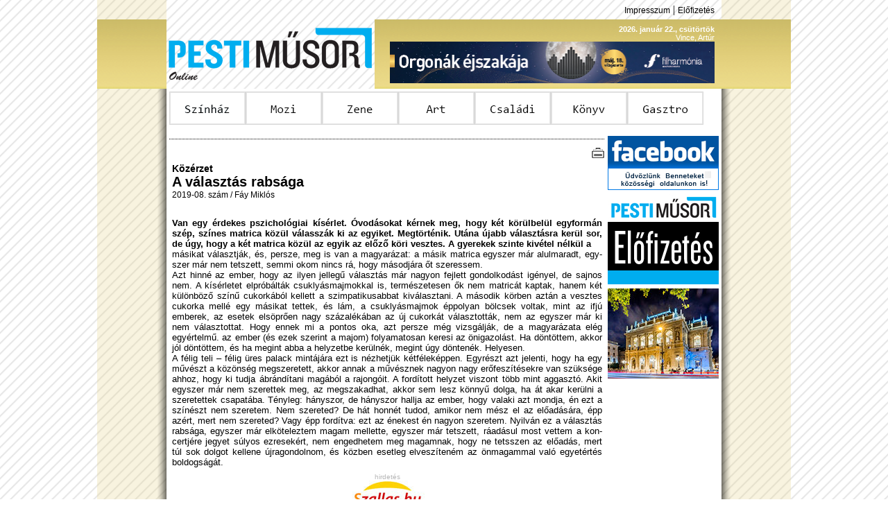

--- FILE ---
content_type: text/html; charset=iso-8859-2
request_url: https://pestimusor.hu/index.php?sect=budapest&alsect=cikk&id=11295
body_size: 3695
content:
<html>
<head>
<meta http-equiv="Content-Type" content="text/html; charset=iso-8859-2" />
<meta name="keywords" content="PM, Pesti Műsor, pesti musor, színház, mozi, film, zene, komolyzene, könnyűzene, art, kiállítás, galéria, múzeum, gasztro, étterem, kávézó, műsormagazin, újság, Geopress" />
<meta name="description" content="Pesti Műsor Online - Online műsormagazin, Színház, Mozi, Zene, Art, Gasztro" />
<link href="Styles/pmmainstyle.css" rel="stylesheet" type="text/css">
<link rel="shortcut icon" href="Elements/pmlogo.ico">
<link rel="alternate" type="application/rss+xml" href="RSS/pm_rss_budapest.xml" title="Pesti Műsor Online" />
<SCRIPT language="Javascript" type="text/javascript" src="Elements/pmglobal.js"></SCRIPT>
<title>PM Online</title>
</head>

<body>
<a name="lapteto"></a>
<table width="1000" height="100%" border="0" align="center" cellpadding="0" cellspacing="0">
  <tr>
    <td width="100" height="28" background="Elements/side_line4.png"></td>
    <td height="28" colspan="2" align="right"><!--<a href="RSS/pm_rss_budapest.xml" class="tetolink"><img src="Elements/rsslogo.png" width="10" height="10" border="0"> RSS</a> |--> <a href="index.php?sect=impresszum" class="tetolink">Impresszum</a> | <a href="index.php?sect=elofizet" class="tetolink">Előfizetés</a><img src="Elements/spacer.gif" height="10" width="10"></td>
    <td width="100" height="28" background="Elements/side_line4.png">&nbsp;</td>
  </tr>
  <tr>
    <td height="100" background="Elements/header4.png">&nbsp;</td>
    <td width="300" height="100"><a href="index.php"><img src="Elements/kek-logo.png" width="300" height="100" border="0"></a></td>
    <td width="500" height="100" align="right" background="Elements/header4.png"><span class="tetodatum"><b>2026. január 22., csütörtök</b><img src="Elements/spacer.gif" height="10" width="10"><br />Vince, Artúr<img src="Elements/spacer.gif" height="10" width="10"></span><br /><a href="https://www.orgonakejszakaja.hu" target="_blank"><img src="Elements/Reklam/2024-05-18--468x60_Orgonak_ejszakaja_0518_banner_v1.jpg" width="468" height="60" border="0"></a><img src="Elements/spacer.gif" height="60" width="10"></td>
    <td height="100" background="Elements/header4.png">&nbsp;</td>
  </tr>
  <tr>
    <td background="Elements/side_line4.png"><table width="100%" height="100%" border="0" cellspacing="0" cellpadding="0" class="arnyek_bal"><tr><td>&nbsp;</td></tr></table></td>
    <td colspan="2" valign="top"><table width="800" height="100%" border="0" cellspacing="4" cellpadding="0" bgcolor="#FFFFFF">
      <tr>
        <td height="48"><a href="/index.php?sect=szinhaz"><img src="Elements/Menu/menu1.png" name="menu1" onMouseOver="imgswp('menu1','o');" onMouseOut="imgswp('menu1','');" border="0"></a><a href="/index.php?sect=mozi"><img src="Elements/Menu/menu2.png" name="menu2" onMouseOver="imgswp('menu2','o');" onMouseOut="imgswp('menu2','');" border="0"></a><a href="/index.php?sect=zene"><img src="Elements/Menu/menu3.png" name="menu3" onMouseOver="imgswp('menu3','o');" onMouseOut="imgswp('menu3','');" border="0"></a><a href="/index.php?sect=art"><img src="Elements/Menu/menu4.png" name="menu4" onMouseOver="imgswp('menu4','o');" onMouseOut="imgswp('menu4','');" border="0"></a><a href="/index.php?sect=gyerek"><img src="Elements/Menu/menu5.png" name="menu5" onMouseOver="imgswp('menu5','o');" onMouseOut="imgswp('menu5','');" border="0"></a><a href="/index.php?sect=konyv"><img src="Elements/Menu/menu6.png" name="menu6" onMouseOver="imgswp('menu6','o');" onMouseOut="imgswp('menu6','');" border="0"></a><a href="/index.php?sect=gasztro"><img src="Elements/Menu/menu7.png" name="menu7" onMouseOver="imgswp('menu7','o');" onMouseOut="imgswp('menu7','');" border="0"></a></td>
      </tr>
      <tr>
        <td height="8"></td>
      </tr>
      <tr>
        <td valign="top"><a name="cikktop"></a><table width="792" border="0" cellspacing="0" cellpadding="0">
  <tr>
    <td width="628" valign="top"><table width="628" border="0" cellspacing="0" cellpadding="0">
  <tr>
    <td height="4"></td>
  </tr>
  <tr>
    <td height="1" background="Elements/divide.jpg"></td>
  </tr>
  <tr>
    <td height="30" align="right" valign="bottom"><!-- <a href="index.php?sect=mailit&id=11295"><img src="Elements/COMM/mail.jpg" width="20" height="20" border="0" alt="Küldés e-mailben"></a>--> <a href="printit.php?id=11295" target="_blank"><img src="Elements/COMM/print.jpg" width="20" height="20" border="0" alt="Nyomtatható változat"></a></td>
  </tr>
</table><table width="628" border="0" cellspacing="0" cellpadding="0">
  <tr>
    <td><table width="628" border="0" cellspacing="0" cellpadding="4">
        <tr>
          <td><span class="nagyszoveg"><b>Közérzet</b></span><br /><span class="cikkcim">A választás rabsága</span><br /><span class="alapszoveg">2019-08. szám / Fáy Miklós<br />
		<tr>
          <td><br></span><div align="justify"><span class="cikkszoveg"><b>Van egy érdekes pszichológiai kísérlet. Óvodásokat kérnek meg, hogy két körülbelül egyformán szép, színes matrica közül válasszák ki az egyiket. Megtörténik. Utána újabb választásra kerül sor, de úgy, hogy a két matrica közül az egyik az előző köri vesztes. A gyerekek szinte kivétel nélkül a</b><br /> másikat választják, és, persze, meg is van a magyarázat: a másik matrica egyszer már alulmaradt, egy­szer már nem tetszett, semmi okom nincs rá, hogy másodjára őt szeressem. <br />
	Azt hinné az ember, hogy az ilyen jellegű választás már nagyon fejlett gondolkodást igényel, de sajnos nem. A kísérletet elpróbálták csuklyásmajmokkal is, természetesen ők nem matricát kaptak, hanem két különböző színű cukorkából kellett a szimpatikusabbat kiválasztani. A második körben aztán a vesztes cukorka mellé egy másikat tettek, és lám, a csuklyásmajmok éppolyan bölcsek voltak, mint az ifjú emberek, az esetek elsöprően nagy százalékában az új cukorkát választották, nem az egyszer már ki nem választottat. Hogy ennek mi a pontos oka, azt persze még vizsgálják, de a magyarázata elég egyértelmű. az ember (és ezek szerint a majom) folyamatosan keresi az önigazolást. Ha dön­töt­tem, akkor jól dön­töt­tem, és ha megint abba a helyzetbe kerülnék, megint úgy döntenék. Helyesen. <br />
	A félig teli &#8211; félig üres palack mintájára ezt is nézhetjük kétféleképpen. Egyrészt azt jelenti, hogy ha egy művészt a közönség megszeretett, akkor annak a művésznek nagyon nagy erőfeszítésekre van szüksége ahhoz, hogy ki tudja ábrándítani magából a rajongóit. A fordított helyzet viszont több mint aggasztó. Akit egyszer már nem szerettek meg, az megszakadhat, akkor sem lesz könnyű dolga, ha át akar kerülni a szeretettek csapatába. Tényleg: hányszor, de hányszor hallja az ember, hogy valaki azt mondja, én ezt a színészt nem szeretem. Nem szereted? De hát honnét tudod, amikor nem mész el az előadására, épp azért, mert nem szereted? Vagy épp fordítva: ezt az énekest én nagyon szeretem. Nyilván ez a választás rabsága, egyszer már elköteleztem magam mellette, egyszer már tetszett, ráadásul most vettem a kon­cert­jé­re jegyet súlyos ezresekért, nem engedhetem meg magamnak, hogy ne tetsszen az előadás, mert túl sok dolgot kellene újragondolnom, és közben esetleg elveszíteném az önmagammal való egyetértés boldogságát. </div></td></tr><tr><td align="center"><table border="0" cellpadding="0" cellspacing="0" width="100%"><tr><td align="center"><span class="hirdetes">hirdetés</span><br /><a href="http://szallas.hu/Budapest" target="_blank"><img src="Elements/Reklam/szallas_hu468x60.jpg" width="468" height="60" border="0"></a></td></tr></table></td></tr><tr><td><div align="justify"><span class="cikkszoveg"><br />
	El lehet képzelni, hogy mindez mennyire szorongatja adott esetben épp a fellépő művészt. Tudja, hogy akik eljöttek, azok már letették mellette a garast, és el is várják tőle, hogy igazolja a régi döntésüket. Ja, ez az a tenor, aki mindig úgy énekel, hogy fehér zsebkendő van a kezében. Micsoda, nincs fehér zseb&shy;ken&shy;dő a kezében? És én őt szerettem annyi éven át? Lehetetlen. <br />
	Rabok legyünk, vagy szabadok? Majmok legyünk, vagy emberek? Mintha a kérdést el sem kellene dönteni, mert teljesen mindegy. Az a csoda, hogy vannak, akik még új kalandokra vállalkoznak. Művészként vagy közönségként, szinte mindegy is, csak a vagányság számít.  <br />
<br />
</span></div><br /></td>
        </tr>
  		<tr>
    		<td  align="right" valign="top">  <a onMouseOver="window.status=\'Vissza\';return true;" href="#" onclick="parent.history.back();return false;" class="cikklink"><img src="Elements/COMM/back.jpg" width="20" height="20" border="0" align="absmiddle"> vissza</a></td>
  		</tr>
		<tr><td>
		</td></tr>
      </table></td>
  </tr>
  <tr>
    <td height="4"></td>
  </tr>
  <tr>
    <td height="1" background="Elements/divide.jpg"></td>
  </tr>
  <!--tr><td><table width="628" border="0" cellspacing="0" cellpadding="0">
  <tr>
    <td height="4"></td>
  </tr>
  <tr>
    <td height="1" background="Elements/divide.jpg"></td>
  </tr>
</table></td></tr-->
  <tr>
    <td height="30" align="right" valign="bottom"><a href="#lapteto" class="cikklink"><img src="Elements/COMM/top.jpg" width="20" height="20" border="0" align="absmiddle"> vissza a lap tetejére</a> | <!-- <a href="#" class="cikklink"><img src="Elements/COMM/mail.jpg" width="20" height="20" border="0" align="top"> küldés e-mailben</a> |--> <a href="#" class="cikklink"><img src="Elements/COMM/print.jpg" width="20" height="20" border="0" align="top"> nyomtatható változat</a></td>
  </tr>
</table></td>
    <td width="4"></td>
    <td width="160" valign="top"><a href="http://www.facebook.com/PestiMusor" target ="_blank"><img src="Elements/facebooklogou.png" width="160" height="78" border="0" /></a><br /><img src="Elements/spacer.gif" width="160" height="6" /><a href="index.php?sect=elofizet"><img src="Elements/elofizetes.jpg" width="160" height="130" border="0" /></a><br /><img src="Elements/spacer.gif" width="160" height="6" /><br /><a href="http://www.opera.hu/" target="_blank"><img src="Elements/Reklam/Operahaz_2023_PM_160x130px.jpg" width="160" height="130" border="0"></a></td>
  </tr>
</table></td>
      </tr>
    </table></td>
    <td background="Elements/side_line4.png"><table width="100%" height="100%" border="0" cellspacing="0" cellpadding="0" class="arnyek_jobb"><tr><td>&nbsp;</td></tr></table></td>
  </tr>
  <tr>
    <td height="60" background="Elements/side_line4.png"><table width="100%" height="100%" border="0" cellspacing="0" cellpadding="0" class="arnyek_bal"><tr><td>&nbsp;</td></tr></table></td>
    <td height="60" colspan="2"><table width="792" border="0" align="center" cellpadding="0" cellspacing="0">
      <tr>
        <td height="25" align="center" background="Elements/lecbg4.png"><font color="#FFFFFF"><a href="index.php?sect=szinhaz" class="feherlink">Színház</a> | <a href="index.php?sect=mozi" class="feherlink">Mozi</a> | <a href="index.php?sect=zene" class="feherlink">Zene</a> | <a href="index.php?sect=art" class="feherlink">Art</a> |  <a href="index.php?sect=gyerek" class="feherlink">Családi</a> | <a href="index.php?sect=konyv" class="feherlink">Könyv</a> | <a href="index.php?sect=gasztro" class="feherlink">Gasztro</a></font></td>
      </tr>
      <tr>
        <td height="25" align="center"><a href="mailto:tarjanv@pestimusor.hu" class="tetolink">Kapcsolat</a> | <a href="index.php?sect=impresszum" class="tetolink">Impresszum</a> | <a href="index.php?sect=elofizet" class="tetolink">Előfizetés</a> | <a href="Pesti_2026.pdf"  class="tetolink" target="_blank">Médiaajánlat</a> <!--| <a href="RSS/pm_rss_budapest.xml" class="tetolink">RSS</a>--></td>
      </tr>
      <tr>
        <td height="10" align="center" class="kicsi">2009-2023 Copyright &copy; Pesti Műsor</td>
      </tr>
    </table></td>
    <td height="60" background="Elements/side_line4.png"><table width="100%" height="100%" border="0" cellspacing="0" cellpadding="0" class="arnyek_jobb"><tr><td>&nbsp;</td></tr></table></td>
  </tr>
</table>
</body>
</html>
